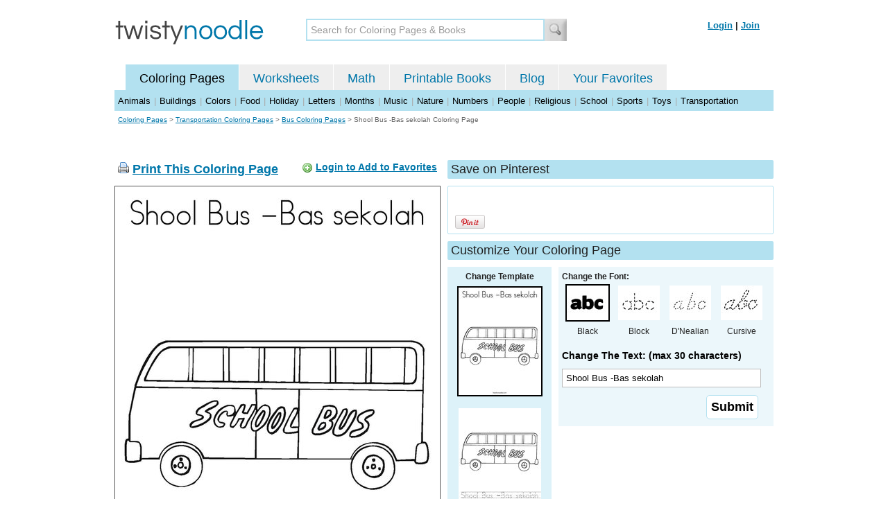

--- FILE ---
content_type: text/html; charset=utf-8
request_url: https://twistynoodle.com/shool-bus-bas-sekolah-coloring-page/
body_size: 4372
content:
<!DOCTYPE html PUBLIC "-//W3C//DTD XHTML 1.0 Strict//EN" "https://www.w3.org/TR/xhtml1/DTD/xhtml1-strict.dtd">
<html xmlns="https://www.w3.org/1999/xhtml" xml:lang="en" lang="en">
<meta http-equiv="Content-Type" content="text/html; charset=UTF-8" />
<title>Shool Bus -Bas sekolah Coloring Page - Twisty Noodle</title>
<meta name='description' content='Shool Bus -Bas sekolah coloring page that you can customize and print for kids.' />
<meta name="viewport" content="width=1024" />



 

<link rel="shortcut icon" type="image/x-icon" href="https://s.twistynoodle.com/img/favicon.ico" />
<link rel="stylesheet" href="/media/css/blueprint/screen.css" type="text/css" media="screen, projection" />
<!--[if lt IE 8]>
<link rel="stylesheet" href="/media/css/blueprint/ie.css" type="text/css" media="screen, projection" />
<![endif]-->
<link rel="stylesheet" href="/media/css/main.css" type="text/css" media="screen, projection" />
<!--[if lt IE 8]>
<link rel="stylesheet" href="/media/css/ie_main.css" type="text/css" media="screen, projection" />
<![endif]-->

<link rel="stylesheet" href="/media/css/print.css" type="text/css" media="print" />
<script src="//ajax.googleapis.com/ajax/libs/jquery/1.8.2/jquery.min.js"></script>
<!-- Google tag (gtag.js) -->
<script async src="https://www.googletagmanager.com/gtag/js?id=G-HNMW7XM2F3"></script>
<script>
  window.dataLayer = window.dataLayer || [];
  function gtag(){dataLayer.push(arguments);}
  gtag('js', new Date());

  gtag('config', 'G-HNMW7XM2F3');
</script>
<script type="text/javascript" src="/media/c/js/b459587df25e.js"></script>
<script async src="https://pagead2.googlesyndication.com/pagead/js/adsbygoogle.js?client=ca-pub-2362531631404855" crossorigin="anonymous"></script>
<!-- BLOGHER ADS Begin header tag -->
<script type="text/javascript">
  var blogherads = blogherads || {};
  blogherads.adq = blogherads.adq || [];
</script>
<script type="text/javascript" async="async" data-cfasync="false" src="https://ads.blogherads.com/static/blogherads.js"></script>
<script type="text/javascript" async="async" data-cfasync="false" src="https://ads.blogherads.com/bh/41/412/412983/2151967/header.js"></script>
<!-- BLOGHER ADS End header tag -->

<script type="text/javascript" src="/media/c/js/989760fb1920.js"></script>
<script type="text/javascript">
  function print_this()
  {
      window.print();
  }
  </script>
  <script type="application/ld+json">
	{
	  "@context": "https://schema.org/", 
	  "@graph":[
	  {"@type": "BreadcrumbList", 
	  "itemListElement": [{
	    "@type": "ListItem", 
	    "position": 1, 
	    "name": "Coloring Pages",
	    "item": "https://twistynoodle.com/coloring-pages/"  
	  },{
	    "@type": "ListItem", 
	    "position": 2, 
	    "name": "Transportation Coloring Pages",
	    "item": "https://twistynoodle.com/coloring-pages/transportation/"  
	  },{
	    "@type": "ListItem", 
	    "position": 3, 
	    "name": "Bus Coloring Pages",
	    "item": "https://twistynoodle.com/coloring-pages/transportation/buses-and-vans/"  
	  }]
	},
	{
	  "@type": "CreativeWork",
	  "name": "Shool Bus -Bas sekolah Coloring Page",
	  "learningResourceType": [
	    "lesson plan",
	    "learning activity",
	    "printed",
	    "worksheet"
	    ],
	  "audience": {
	    "@type": "EducationalAudience",
	    "educationalRole": "teacher"
	  },
	  "educationalAlignment": {
	    "@type": "AlignmentObject",
	    "alignmentType": "educationalLevel",
	    "educationalFramework": "US Grade Levels",
	    "targetName": "Elementary School",
	    "targetUrl": "http://purl.org/ASN/scheme/ASNEducationLevel/ElementarySchool"
	     
	  },
	  "url": "https://twistynoodle.com/shool-bus-bas-sekolah-coloring-page/",
	  "image": {
	  		"@type": "ImageObject",
		  "author": "Twisty Noodle",
		  "requiresSubscription": false,
		  "isFamilyFriendly": true,
		  "thumbnailUrl": "https://s.twistynoodle.com/img/r/bus-3/shool-bus-bas-sekolah/shool-bus-bas-sekolah_coloring_page_png_120x155_q85.jpg?ctok=20120225171905",
		  "contentUrl": "https://s.twistynoodle.com/img/r/bus-3/shool-bus-bas-sekolah/shool-bus-bas-sekolah_coloring_page_png_468x609_q85.jpg?ctok=20120225171905",
		  "datePublished": "2012-02-25",
		  "description": "Shool Bus -Bas sekolah coloring page that you can customize and print for kids.",
		  "name": "Shool Bus -Bas sekolah Coloring Page"
		}
	}
	]
}
</script>

</head>
<body>
<div class="container">
<div class="span-24 logo-bar last">
  <div class="logo"><a href="/"><img src="https://s.twistynoodle.com/img/twisty_noodle_logo.png" alt="Home" /></a></div>
  <div class="search-box"><form action='/search/' id='search-form'><div><input type='text' name='q' id='search-input' maxlength='45' class='search-input searchinput-default' title='Search for Coloring Pages &amp; Books' /><input type="image" src="https://s.twistynoodle.com/img/search_new.jpg" class="search-button" value="Search" /></div></form></div>
  <div class="navbar-login">
    
  	<span><a href="/accounts/login/?next=/shool-bus-bas-sekolah-coloring-page/" rel="nofollow">Login</a> | <a href="/accounts/register/" rel="nofollow">Join</a></span>
  	
  </div>
</div>
<div class="span-24 clear nav last">
		<ul class="nav-buttons">
      <li class="small-nav-spacer">&nbsp;</li>  
      <li class="button-on"><a href="/">Coloring Pages</a></li>
      <li class=""><a href="/worksheets/">Worksheets</a></li>
      <li class=""><a href="/math">Math</a></li>
      <li class=""><a href="/mini-books/">Printable Books</a></li>
      <li class=""><a href="/blog/">Blog</a></li>
      <li class=""><a href="/users/profile/" rel="nofollow">Your Favorites</a></li>
  </ul>
</div>
<div class="clear last navbar"><a href="/coloring-pages/animals/">Animals</a> | <a href="/coloring-pages/buildings/">Buildings</a> | <a href="/coloring-pages/colors/">Colors</a> | <a href="/coloring-pages/food/">Food</a> | <a href="/coloring-pages/holiday/">Holiday</a> | <a href="/coloring-pages/letters/">Letters</a> | <a href="/coloring-pages/months/">Months</a> | <a href="/coloring-pages/music/">Music</a> | <a href="/coloring-pages/nature/">Nature</a> | <a href="/coloring-pages/numbers/">Numbers</a> | <a href="/coloring-pages/people/">People</a> | <a href="/coloring-pages/religious/">Religious</a> | <a href="/coloring-pages/school-fun/">School</a> | <a href="/coloring-pages/sports/">Sports</a> | <a href="/coloring-pages/toys/">Toys</a> | <a href="/coloring-pages/transportation/">Transportation</a></div>




<div class="span-24 breadcrumb append-bottom quiet last"><a href="/coloring-pages/">Coloring Pages</a> &gt; <h2 class="quiet"><a href="/coloring-pages/transportation/">Transportation Coloring Pages</a></h2> &gt; <h2 class="quiet"><a href="/coloring-pages/transportation/buses-and-vans/">Bus Coloring Pages</a></h2> &gt; <h1 class="quiet">Shool Bus -Bas sekolah Coloring Page</h1></div>
<div class="span-24 prepend-top append-bottom center last">
	<!-- BLOGHER ADS Begin 970x250 ad -->
	<div id="skm-ad-flexbanner"></div>
	<script type="text/javascript">
	  blogherads.adq.push(['flexbanner', 'skm-ad-flexbanner']);
	</script>
	<!-- BLOGHER ADS End 970x250 ad -->
</div>
<div class="span-24 last">
	<div class="span-12">
		<div class="clear last">
			<div class="art-header last" id="printbutton"><img src="https://s.twistynoodle.com/img/icons/printer.png" alt="print this" /> <a href="javascript:print_this()">Print This Coloring Page</a>
				<div class="favorite-button" id="favorite-button"><img src="https://s.twistynoodle.com/img/icons/add.png" alt="Add to Favorites" /> <a href="/accounts/login/?next=/shool-bus-bas-sekolah-coloring-page/" rel="nofollow">Login to Add to Favorites</a></div>
			</div>
			<div class="grid-image clear last"><a href="javascript:print_this()"><img src="https://s.twistynoodle.com/img/r/bus-3/shool-bus-bas-sekolah/shool-bus-bas-sekolah_coloring_page_png_468x609_q85.jpg?ctok=20120225171905" alt="School Bus Coloring Page" /></a></div>
			<div class="print-this append-bottom last"><img src="https://s.twistynoodle.com/img/icons/printer.png" alt="print this" /> <a href="javascript:print_this()">Print This Coloring Page</a> (it'll print full page)</div>
		</div>
	</div>
	<div class="span-12 last">
		<div class="section-header clear last">Save on Pinterest</div>
		<div class="social-box last">
			<div class="social-box-container clearfix">
				<ul class="social-buttons">	
					<li><br /><br /><a href="https://pinterest.com/pin/create/button/?url=https://twistynoodle.com/shool-bus-bas-sekolah-coloring-page/&media=https://s.twistynoodle.com/img/r/bus-3/shool-bus-bas-sekolah/shool-bus-bas-sekolah_coloring_page_png_468x609_q85.jpg?ctok=20120225171905&description=Shool Bus -Bas sekolah Coloring Page from TwistyNoodle.com" class="pin-it-button" always-show-count="true" count-layout="vertical" rel="nofollow"><img border="0" src="//assets.pinterest.com/images/PinExt.png" title="Pin It" /></a></li>
				</ul>
			</div>	
		</div>
		<div class="section-header clear last">Customize Your Coloring Page </div>
		<div class="span-4 template-selector">
			<div class="template-selector-body"><strong>Change Template</strong>
				<img alt="Shool Bus -Bas sekolah Coloring Page" class="template-thumb selected" src="https://s.twistynoodle.com/img/r/bus-3/shool-bus-bas-sekolah/shool-bus-bas-sekolah_coloring_page_png_120x155_q85.jpg?ctok=20120225171905" />
				<a href="/shool-bus-bas-sekolah-worksheet/"><img alt="Shool Bus -Bas sekolah Worksheet" class="template-thumb" src="https://s.twistynoodle.com/img/r/bus-3/shool-bus-bas-sekolah/shool-bus-bas-sekolah_worksheet_png_120x155_q85.jpg?ctok=20120225171905" /></a>
				
			</div>
		</div>
		<div class="span-8 last">
			<div class="text-selector last">
				<div class="text-selector-body last">
					<form action="/coloring-pages/noodle-twister/" method="post" id="customizer"><input type='hidden' name='csrfmiddlewaretoken' value='H0F0D4bgUQ6u69PqD9yC0dOm3eQFmFVG' /><input type="hidden" value="shool-bus-bas-sekolah" name="rend" />
						<div class="span-8 last"><strong>Change the Font:</strong></div>
						<ul class="font-chooser">
							<li><img alt="Bold Black Font" class="selected" src="https://s.twistynoodle.com/img/black_outline_icon.jpg" /><br />Black</li>
							<li><a href="/shool-bus-bas-sekolah-coloring-page/block_outline/" ><img alt="Block Outline Font" id="block_outline"  src="https://s.twistynoodle.com/img/block_outline_icon.jpg" /></a><br />Block</li>
							<li><a href="/shool-bus-bas-sekolah-coloring-page/dnealian_outline/"><img alt="D'Nealian Outline Font" id="dnealian_outline" src="https://s.twistynoodle.com/img/dn_outline_icon.jpg" /></a><br />D'Nealian</li>
							<li><a href="/shool-bus-bas-sekolah-coloring-page/cursive_outline/" ><img alt="Cursive Outline Font" id="cursive_outline"  src="https://s.twistynoodle.com/img/cursive_outline_icon.jpg" /></a><br />Cursive</li>
						</ul>
							<label class="clear black-label" for="caption">Change The Text: (max 30 characters)</label>
			      		  	<input type="text" class="your-text" maxlength="30" id="caption" name="caption" value="Shool Bus -Bas sekolah" />
							<p class="test-selector-body-right"><input type="submit" value="Submit" /><input type="hidden" name="font" value="default" /></p>
					</form>
				</div>
		</div>
		<div class="ad-728x90 prepend-top append-bottom last">
			<!-- BLOGHER ADS Begin 300x250 ad -->
				<div id="skm-ad-medrec-1"></div>
				<script type="text/javascript">
				  blogherads.adq.push(['medrec', 'skm-ad-medrec-1']);
				</script>
			<!-- BLOGHER ADS End 300x250 ad -->
		</div>
		</div>
	</div>
</div>

<div class="section-header span-24 last">
		<strong>Other Great Ideas For Text:</strong>
</div>
<div class="text-selector-body append-bottom span-24 last">
	 <div class="carousel-main">
		<a href="javascript:nothing()" class="slprev"><img src="https://s.twistynoodle.com/img/new_resultset_previous.png" alt="previous" /></a>
		<a href="javascript:nothing()" class="slnext"><img src="https://s.twistynoodle.com/img/new_resultset_next.png" alt="next" /></a>
		<div class="carousel">
    		<ul>
			    
			    <li><a href="/back-to-school-we-go-coloring-page/" ><img src="https://s.twistynoodle.com/img/r/bus-3/back-to-school-we-go/back-to-school-we-go_coloring_page_png_120x155_q85.jpg?ctok=20120225171905" alt="Back to school we go.Coloring Page"/></a></li>
			    
			    <li><a href="/bus-driver-coloring-page/" ><img src="https://s.twistynoodle.com/img/r/bus-3/bus-driver/bus-driver_coloring_page_png_120x155_q85.jpg?ctok=20120225171905" alt="Bus DriverColoring Page"/></a></li>
			    
			    <li><a href="/color-the-bus-yellow-coloring-page/" ><img src="https://s.twistynoodle.com/img/r/bus-3/color-the-bus-yellow/color-the-bus-yellow_coloring_page_png_120x155_q85.jpg?ctok=20120225171905" alt="Color the bus yellowColoring Page"/></a></li>
			    
			    <li><a href="/drama-bus-coloring-page/" ><img src="https://s.twistynoodle.com/img/r/bus-3/drama-bus/drama-bus_coloring_page_png_120x155_q85.jpg?ctok=20120225171905" alt="Drama BusColoring Page"/></a></li>
			    
			    <li><a href="/school-bus-9-coloring-page/" ><img src="https://s.twistynoodle.com/img/r/bus-3/school-bus-9/school-bus-9_coloring_page_png_120x155_q85.jpg?ctok=20120225171905" alt="School BusColoring Page"/></a></li>
			    
			    
			    
			 </ul>
		  </div>
		  <div class="clear"></div> 
	</div>
</div>

<div class="span-24 append-bottom last">
	
		<div class="section-header last">Similar Coloring Pages</div>
		<ul class="page-list">
	<li>
		<ul class="list-item append-bottom table-cell-left">
	        		
            <li><a href="/bus-coloring-page/"><img src="https://s.twistynoodle.com/img/r/bus/bus/bus_coloring_page_png_144x187_q85.jpg?ctok=20120225170246" alt="Bus Coloring Page" /></a></li>
            <li class="list-item-text"><a href="/bus-coloring-page/">Bus Coloring Page</a></li>
            		
        </ul>
	</li>
	<li>
		<ul class="list-item append-bottom table-cell">
	        		
            <li><a href="/b-is-for-bus-15-coloring-page/"><img src="https://s.twistynoodle.com/img/r/bus-2/b-is-for-bus-15/b-is-for-bus-15_coloring_page_png_144x187_q85.jpg?ctok=20120225170253" alt="B is for Bus Coloring Page" /></a></li>
            <li class="list-item-text"><a href="/b-is-for-bus-15-coloring-page/">B is for Bus Coloring Page</a></li>
            		
        </ul>
	</li>
	<li>
		<ul class="list-item append-bottom table-cell">
	        		
            <li><a href="/bus-safety-2-coloring-page/"><img src="https://s.twistynoodle.com/img/r/school-bus-2/bus-safety-2/bus-safety-2_coloring_page_png_144x187_q85.jpg?ctok=20151024101045" alt="Bus Safety Coloring Page" /></a></li>
            <li class="list-item-text"><a href="/bus-safety-2-coloring-page/">Bus Safety Coloring Page</a></li>
            		
        </ul>
	</li>
	<li>
		<ul class="list-item append-bottom table-cell">
	        		
            <li><a href="/first-day-of-school-coloring-page/"><img src="https://s.twistynoodle.com/img/r/school-bus-3/first-day-of-school/first-day-of-school_coloring_page_png_144x187_q85.jpg?ctok=20151024101029" alt="First day of school Coloring Page" /></a></li>
            <li class="list-item-text"><a href="/first-day-of-school-coloring-page/">First day of school Coloring Page</a></li>
            		
        </ul>
	</li>
	<li>
		<ul class="list-item append-bottom table-cell">
	        		
            <li><a href="/double-decker-bus-coloring-page/"><img src="https://s.twistynoodle.com/img/r/bus-4/double-decker-bus/double-decker-bus_coloring_page_png_144x187_q85.jpg?ctok=20120225170217" alt="double decker bus Coloring Page" /></a></li>
            <li class="list-item-text"><a href="/double-decker-bus-coloring-page/">double decker bus Coloring Page</a></li>
            		
        </ul>
	</li>
	<li>
		<ul class="list-item append-bottom table-cell-right">
	        		
            <li><a href="/i-see-a-purple-bus-coloring-page/"><img src="https://s.twistynoodle.com/img/r/i-see-a-purple-bus/i-see-a-purple-bus/i-see-a-purple-bus_coloring_page_png_144x187_q85.jpg?ctok=20160915120954" alt="I see a purple bus Coloring Page" /></a></li>
            <li class="list-item-text"><a href="/i-see-a-purple-bus-coloring-page/">I see a purple bus Coloring Page</a></li>
            		
        </ul>
	</li>
</ul>
	
</div>


<hr />
<div class="span-24 last">
<div class="ad-728x90 append-bottom last">
  <!-- BLOGHER ADS Begin Second 728x90 ad -->
  <div id="skm-ad-banner-2"></div>
  <script type="text/javascript">
    blogherads.adq.push(['banner', 'skm-ad-banner-2']);
  </script>
  <!-- BLOGHER ADS End Second 728x90 ad -->
</div>
</div>

<hr />
<div class="span-10 append-bottom">&copy; 2010-23 Twisty Noodle, LLC. All rights reserved.</div>
<div class="span-4 center"><a href="https://www.sheknows.com/channels/parenting" rel="nofollow"><img src="https://s.twistynoodle.com/img/sheknows_family.jpg" alt="sheknows logo" /></a></div>
<div class="span-10 append-bottom align-right last"><a href="/about_us/">About Us</a> | <a href="/blog/">Blog</a> | <a href="/contact_us/">Contact Us</a> | <a href="/terms_of_service/">Terms of Service</a> | <a href="/privacy/">Privacy Statement</a><br /><br />Built with &#9829; in California, USA</div>
</div>
<div class="holder"></div><div class="printer-page"><img src="https://s.twistynoodle.com/img/r/bus-3/shool-bus-bas-sekolah/shool-bus-bas-sekolah_coloring_page.png?ctok=20120225171905" alt="Shool Bus -Bas sekolah Coloring Page" /></div>

<script type="text/javascript" src="https://assets.pinterest.com/js/pinit.js"></script>
</body>
</html>


--- FILE ---
content_type: text/html; charset=utf-8
request_url: https://www.google.com/recaptcha/api2/aframe
body_size: 268
content:
<!DOCTYPE HTML><html><head><meta http-equiv="content-type" content="text/html; charset=UTF-8"></head><body><script nonce="D6X207-qiqVZANN2Pui8AQ">/** Anti-fraud and anti-abuse applications only. See google.com/recaptcha */ try{var clients={'sodar':'https://pagead2.googlesyndication.com/pagead/sodar?'};window.addEventListener("message",function(a){try{if(a.source===window.parent){var b=JSON.parse(a.data);var c=clients[b['id']];if(c){var d=document.createElement('img');d.src=c+b['params']+'&rc='+(localStorage.getItem("rc::a")?sessionStorage.getItem("rc::b"):"");window.document.body.appendChild(d);sessionStorage.setItem("rc::e",parseInt(sessionStorage.getItem("rc::e")||0)+1);localStorage.setItem("rc::h",'1768795231218');}}}catch(b){}});window.parent.postMessage("_grecaptcha_ready", "*");}catch(b){}</script></body></html>